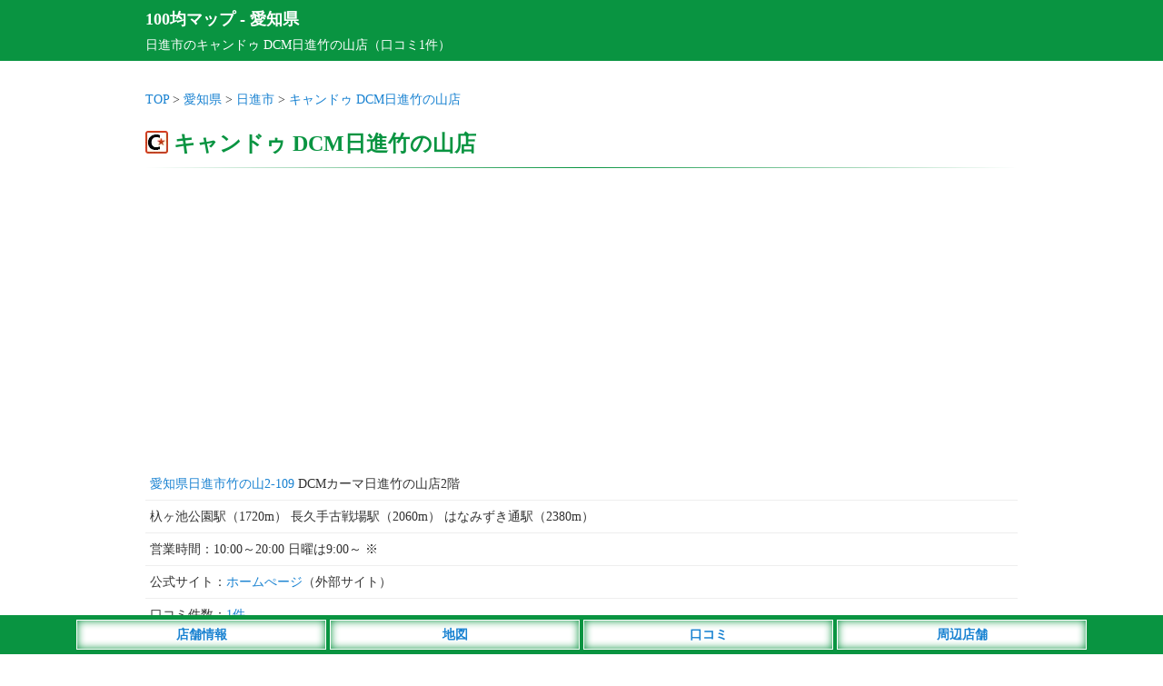

--- FILE ---
content_type: text/html; charset=UTF-8
request_url: https://100yenshop.jp/aichi/s5850/
body_size: 7388
content:
<!DOCTYPE html>
<html lang="ja">
<head>
<meta charset="utf-8">
<meta name="viewport" content="width=device-width,initial-scale=1">
<meta name="color-scheme" content="light dark">
<title>キャンドゥ DCM日進竹の山店（日進市）の店舗情報 - 100均マップ</title>
<meta name="description" content="大きなアオキスーパー、品揃えが他店舗より豊富でクオリティが高いカーマ等と同じ店舗に入っている100均です。アオキスーパーに…">
<link rel="canonical" href="https://100yenshop.jp/aichi/s5850/">
<link rel="apple-touch-icon" href="https://100yenshop.jp/wp-content/themes/map/webclip.webp">
<link rel="shortcut icon" href="https://100yenshop.jp/wp-content/themes/map/favicon.ico" type="image/x-icon">
<style type="text/css">
@media (prefers-color-scheme: light){
html,body,div,span,applet,object,iframe,h1,h2,h3,h4,h5,h6,p,blockquote,pre,a,abbr,acronym,address,big,cite,code,del,dfn,em,img,ins,kbd,q,s,samp,small,strike,strong,sub,sup,tt,var,b,u,i,center,dl,dt,dd,ol,ul,li,fieldset,form,label,legend,table,caption,tbody,tfoot,thead,tr,th,td,article,aside,canvas,details,embed,figure,figcaption,footer,header,hgroup,menu,nav,output,ruby,section,summary,time,mark,audio,video {margin:0; padding:0; border:0; font-size:1rem; font:inherit; vertical-align:baseline; -webkit-box-sizing:border-box; -moz-box-sizing:border-box; box-sizing:border-box; -webkit-text-size-adjust:100%; -ms-text-size-adjust:100%; text-size-adjust:100%;}
html,body {height:100%;}
html {font-size:14px;}
body {font-size:1rem; font-family:'ヒラギノ角ゴ Pro W3', 'Hiragino Kaku Gothic Pro', 'メイリオ', 'MS PGothic'; line-height:1.8; -webkit-font-smoothing:antialiased; background:#fff; color:#333;}/**/
a {color:#1982d1; text-decoration:none;}/**/
article,aside,details,figcaption,figure,footer,header,hgroup,menu,nav,section {display:block;}
ol,ul {list-style:none;}
blockquote,q {quotes:none;}
blockquote:before,blockquote:after,q:before,q:after {content:''; content:none;}
input:focus,textarea:focus {outline:none;}
img {vertical-align:bottom; max-width:100%; height:auto;}
.inner {width:960px; margin:0 auto;}
.says,.reply {display:none;}
.comment-notes,.comment-form-email{display:none;}
.adspace1 {margin:25px auto; text-align:center; min-height:320px;}
#commentform {font-weight:400;}
#header {background:#099441; padding:5px; margin-bottom:30px; color:#fff; font-size:1.3rem; font-weight:700;}
#header a {color:#fff;}
#header p {font-size:1rem; font-weight:400;}
#container {width:960px; margin:0 auto;}
#detail .line {position:relative; height:1px; border-width:0; background-image:-webkit-linear-gradient(left,transparent 0%,#099441 50%,transparent 100%); background-image:linear-gradient(90deg,transparent 0%,#099441 50%,transparent 100%); margin:5px 0 20px 0;}
#detail h1 {font-size:1.7rem; font-weight:700; color:#099441; margin-top:15px;}/**/
#detail h1 img {width:25px; height:25px; position:relative; top:-10px;}
#detail ul.list__cat {text-align:left; margin-bottom:5px;}
#detail ul.list__cat li {display:inline-block;}
#detail .shop__img {width:100%; max-width:760px; margin:20px auto; text-align: center;}
#detail .detail__map {text-align:center; margin:20px auto;}
#detail .comment-list {margin-bottom:20px; list-style: decimal; padding:10px 0 10px 35px; background:#fffbf5;}/**/
#detail .detail__commentWrap {margin-bottom:20px;}
#detail .detail__commentWrap .comment-body {margin-bottom:20px; padding-right:5px; background:#fffbf5;}/**/
#detail .detail__commentWrap .comment-body .comment-author {font-weight:700; font-size:1.1rem; border-bottom:1px dotted #ddd; border-top:1px dotted #ddd; padding:5px 0;}
#detail .detail__commentWrap .comment-body .comment-author .fn {color:#333; font-weight:700; font-size:1.1rem;}
#detail .detail__commentWrap .comment-body .comment-meta {padding-top:5px;}
#detail .detail__commentWrap .comment-body .comment-meta a {font-weight:400; pointer-events: none; color:#777;}/**/
#detail .detail__commentWrap .comment_title {font-size:1.2rem; text-align:left; padding:5px 10px; margin:20px 0 5px 5px; color:#099441; line-height:1.3; border-left:5px solid #099441; font-weight:700;}/**/
#detail .detail__commentWrap .comment-form-author {margin-top:10px;}
#container input,#container textarea {border:1px solid #ccc; padding:4px 8px; margin:5px 0; -webkit-border-radius:3px; border-radius:3px; line-height:1.6; font-size:1rem; width:98%; background:#fff;}/**/
#detail .detail__commentWrap input[type="submit"] {-webkit-appearance:none; -moz-appearance:none; appearance:none; width:200px; background:#555; padding:8px; border:0; color:#fff; margin:20px 0;}/**/
#detail .detail__commentWrap p {font-weight:400;}
#detail #list .list__box ul.list__tags li {display:inline-block; margin:0 10px 10px 5px; padding:2px 4px 0 4px; background:#f8f8f8; font-size:0.9rem; color:#000; border:2px solid #ddd;}/**/
#detail #list .list__box .shop__info {padding:5px; border-bottom:1px solid #eee;}/**/
#detail #list .list__box .tag-list {padding:0 5px 20px 5px;}
#detail #list .list__box .tag-list li {display:inline-block;}
#detail #list .list__box .text_box {padding:5px; text-align:left; margin-bottom:20px;}
#detail #list .list__box .text_box h1 {color: #099441; font-size:1.2rem; font-weight:700; padding:5px 0; margin:0; border-bottom:1px dotted #099441;}
#detail #list .list__box .report {padding-bottom:50px; border-bottom:1px solid #ddd;}/**/
#detail #list .list__box .report p {font-size:1.1rem;}
#detail #list .list__box .report .bs {padding-top:60px;}
#detail #list .list__box .report .ss {padding-top:30px;}
#detail #list .list__box .report img {padding:20px 0;}
#detail #list .list__box .report h5 {font-size:1.2rem; font-weight:700; padding-top:20px; color:#099441;}/**/
#detail #list .list__box .report h6 {font-size:1.1rem; font-weight:700; padding-top:20px;}
#detail .btn__map {width:150px; padding:5px; background:#fff; border:1px #fff solid; box-shadow: 0 0 10px #1982d1 inset; text-align:center; margin:0 auto 25px auto;}
#detail .btn__map a {color:#1982d1; font-weight:700;}
#detail #respond {background:#f8f8f8; padding:10px; border-radius:3px; border:1px solid #ddd;}/**/
#contact__form .normal,#contact__form .required {font-size:1.1rem; font-weight:700; padding:25px 0 5px 0;}
#contact__form .normal span,#contact__form .required span {color:#999; font-size:1rem; padding-left:15px;}/**/
#contact__form .required font {color:#ff5500; padding:0 2px;}/**/
#contact__form input {padding:5px;}
#contact__form span .wpcf7-list-item {margin:0; font-size:1.2rem; padding-right:10px;}
#detail .attention {margin-top:25px; padding:10px; background:#f8f8f8;}/**/
#detail .attention p span {font-weight:700; color:#555; border-bottom:1px dotted #777;}/**/
#footer {margin-top:30px;}
#footer .footer__links {background:#36393F; color:#E8EAED; text-align:center; padding:10px 0 50px 0;}
#footer .footer__links ul li {display:inline-block; margin:5px 10px;}
#footer .footer__links ul li a {color:#fff;}
#footer .footer__links small {display:inline-block; padding-top:10px;}
#footer__menu {display:block; width:100%; position:fixed; left:0px; bottom:0; z-index:9999; text-align:center;}
#footer__menu ul {background:#099441; width:100%; margin:0 auto; padding:5px 0;}
#footer__menu ul li {display:inline-block; width:23%; max-width:275px; padding:3px; background:#fff; border:1px #fff solid; box-shadow: 0 0 10px #099441 inset; color:#1982d1; font-weight:700;}
#footer__menu ul li a {display: block; color:#1982d1;}
}

@media (prefers-color-scheme: dark){
html,body,div,span,applet,object,iframe,h1,h2,h3,h4,h5,h6,p,blockquote,pre,a,abbr,acronym,address,big,cite,code,del,dfn,em,img,ins,kbd,q,s,samp,small,strike,strong,sub,sup,tt,var,b,u,i,center,dl,dt,dd,ol,ul,li,fieldset,form,label,legend,table,caption,tbody,tfoot,thead,tr,th,td,article,aside,canvas,details,embed,figure,figcaption,footer,header,hgroup,menu,nav,output,ruby,section,summary,time,mark,audio,video {margin:0; padding:0; border:0; font-size:1rem; font:inherit; vertical-align:baseline; -webkit-box-sizing:border-box; -moz-box-sizing:border-box; box-sizing:border-box; -webkit-text-size-adjust:100%; -ms-text-size-adjust:100%; text-size-adjust:100%;}
html,body {height:100%;}
html {font-size:14px;}
body {font-size:1rem; font-family:'ヒラギノ角ゴ Pro W3', 'Hiragino Kaku Gothic Pro', 'メイリオ', 'MS PGothic'; line-height:1.8; -webkit-font-smoothing:antialiased; background:#202124; color:#E8EAED;}/**/
a {color:#99CCFF; text-decoration:none;}/**/
article,aside,details,figcaption,figure,footer,header,hgroup,menu,nav,section {display:block;}
ol,ul {list-style:none;}
blockquote,q {quotes:none;}
blockquote:before,blockquote:after,q:before,q:after {content:''; content:none;}
input:focus,textarea:focus {outline:none;}
img {vertical-align:bottom; max-width:100%; height:auto;}
.inner {width:960px; margin:0 auto;}
.says,.reply {display:none;}
.comment-notes,.comment-form-email{display:none;}
.adspace1 {margin:25px auto; text-align:center; min-height:320px;}
#commentform {font-weight:400;}
#header {background:#099441; padding:5px; margin-bottom:30px; color:#fff; font-size:1.3rem; font-weight:700;}
#header a {color:#fff;}
#header p {font-size:1rem; font-weight:400;}
#container {width:960px; margin:0 auto;}
#detail .line {position:relative; height:1px; border-width:0; background-image:-webkit-linear-gradient(left,transparent 0%,#099441 50%,transparent 100%); background-image:linear-gradient(90deg,transparent 0%,#099441 50%,transparent 100%); margin:5px 0 20px 0;}
#detail h1 {font-size:1.7rem; font-weight:700; color:#E8EAED; margin-top:15px;}/**/
#detail h1 img {width:25px; height:25px; position:relative; top:-10px;}
#detail ul.list__cat {text-align:left; margin-bottom:5px;}
#detail ul.list__cat li {display:inline-block;}
#detail .shop__img {width:100%; max-width:760px; margin:20px auto; text-align: center;}
#detail .detail__map {text-align:center; margin:20px auto;}
#detail .comment-list {margin-bottom:20px; list-style: decimal; padding:10px 0 10px 35px; background:#36393F;}/**/
#detail .detail__commentWrap {margin-bottom:20px;}
#detail .detail__commentWrap .comment-body {margin-bottom:20px; padding-right:5px; background:#36393F;}/**/
#detail .detail__commentWrap .comment-body .comment-author {font-weight:700; font-size:1.1rem; border-bottom:1px dotted #ddd; border-top:1px dotted #ddd; padding:5px 0;}
#detail .detail__commentWrap .comment-body .comment-author .fn {color:#E8EAED; font-weight:700; font-size:1.1rem;}
#detail .detail__commentWrap .comment-body .comment-meta {padding-top:5px;}
#detail .detail__commentWrap .comment-body .comment-meta a {font-weight:400; pointer-events: none; color:#aeb0b3;}/**/
#detail .detail__commentWrap .comment_title {font-size:1.2rem; text-align:left; padding:5px 10px; margin:20px 0 5px 5px; color:#E8EAED; line-height:1.3; border-left:5px solid #099441; font-weight:700;}/**/
#detail .detail__commentWrap .comment-form-author {margin-top:10px;}
#container input,#container textarea {border:1px solid #202124; padding:4px 8px; margin:5px 0; -webkit-border-radius:3px; border-radius:3px; line-height:1.6; font-size:1rem; width:98%; background:#202124;}/**/
#detail .detail__commentWrap input[type="submit"] {-webkit-appearance:none; -moz-appearance:none; appearance:none; width:200px; background:#555; padding:8px; border:0; color:#E8EAED; margin:20px 0;}/**/
#detail .detail__commentWrap p {font-weight:400;}
#detail #list .list__box ul.list__tags li {display:inline-block; margin:10px 10px 0 5px; padding:2px 4px 0 4px; background:#36393F; font-size:0.9rem; color:#E8EAED; border:2px solid #36393F;}/**/
#detail #list .list__box .shop__info {padding:5px; border-bottom:1px solid #36393F;}/**/
#detail #list .list__box .tag-list {padding:0 5px 20px 5px;}
#detail #list .list__box .tag-list li {display:inline-block;}
#detail #list .list__box .text_box {padding:5px; text-align:left; margin-bottom:20px;}
#detail #list .list__box .text_box h1 {color:#E8EAED; font-size:1.2rem; font-weight:700; padding:5px 0; margin:0; border-bottom:1px dotted #E8EAED;}
#detail #list .list__box .report {padding-bottom:50px; border-bottom:1px solid #E8EAED;}/**/
#detail #list .list__box .report p {font-size:1.1rem;}
#detail #list .list__box .report .bs {padding-top:60px;}
#detail #list .list__box .report .ss {padding-top:30px;}
#detail #list .list__box .report img {padding:20px 0;}
#detail #list .list__box .report h5 {font-size:1.2rem; font-weight:700; padding-top:20px; color:#E8EAED;}/**/
#detail #list .list__box .report h6 {font-size:1.1rem; font-weight:700; padding-top:20px;}
#detail .btn__map {width:150px; padding:5px; background:#fff; border:1px #fff solid; box-shadow: 0 0 10px #1982d1 inset; text-align:center; margin:0 auto 25px auto;}
#detail .btn__map a {color:#1982d1; font-weight:700;}
#detail #respond {background:#36393F; padding:10px; border-radius:3px; border:1px solid #36393F;}/**/
#contact__form .normal,#contact__form .required {font-size:1.1rem; font-weight:700; padding:25px 0 5px 0;}
#contact__form .normal span,#contact__form .required span {color:#E8EAED; font-size:1rem; padding-left:15px;}/**/
#contact__form .required font {color:#ffae00; padding:0 2px;}/**/
#contact__form input {padding:5px;}
#contact__form span .wpcf7-list-item {margin:0; font-size:1.2rem; padding-right:10px;}
#detail .attention {margin-top:25px; padding:10px; background:#36393F;}/**/
#detail .attention p span {font-weight:700; color:#E8EAED; border-bottom:1px dotted #E8EAED;}/**/
#footer {margin-top:30px;}
#footer .footer__links {background:#36393F; color:#E8EAED; text-align:center; padding:10px 0 50px 0;}
#footer .footer__links ul li {display:inline-block; margin:5px 10px;}
#footer .footer__links ul li a {color:#fff;}
#footer .footer__links small {display:inline-block; padding-top:10px;}
#footer__menu {display:block; width:100%; position:fixed; left:0px; bottom:0; z-index:9999; text-align:center;}
#footer__menu ul {background:#099441; width:100%; margin:0 auto; padding:5px 0;}
#footer__menu ul li {display:inline-block; width:23%; max-width:275px; padding:3px; background:#fff; border:1px #fff solid; box-shadow: 0 0 10px #099441 inset; color:#1982d1; font-weight:700;}
#footer__menu ul li a {display: block; color:#1982d1;}
}

@media screen and (max-width:820px) {
	body {font-size:1.1rem;}
	.inner {width:100%;}
	.list__cat li {padding:0 3px 0 5px;}
	#header {margin-bottom:10px; padding-bottom:6px;}
	#container {width:100%; margin:0 auto;}
	#detail h1 {font-size:1.3rem; padding:0 5px;}
	#detail h1 img {top:-5px;}
	#detail .detail__map iframe {width:100%;}
	#detail #list .list__box .report .time {padding:0 5px;}
	#detail #list .list__box .report p {padding:0 5px; font-size:1.2rem;}
	#detail .detail__commentWrap .comment_title {font-size:1.2rem;}
	#detail .detail__commentWrap .comment-form-author {margin-top:10px;}
	#detail .detail__commentWrap input,#detail .detail__commentWrap textarea {padding:4px 8px; -webkit-border-radius:3px; border-radius:3px; line-height:1.6; font-size:1rem; width:95%;}
	#detail .detail__map iframe {max-height:250px;}
}

@media screen and (min-width: 821px) {
	a:hover {filter:alpha(opacity=70); opacity:0.7;}
}
</style>
<script async src="https://pagead2.googlesyndication.com/pagead/js/adsbygoogle.js?client=ca-pub-4859983151899207" crossorigin="anonymous"></script>
<!-- Google tag (gtag.js) -->
<script async src="https://www.googletagmanager.com/gtag/js?id=G-JHT6ETW3N7"></script>
<script>
window.dataLayer = window.dataLayer || [];
function gtag(){dataLayer.push(arguments);}
gtag('js', new Date());
gtag('config', 'G-JHT6ETW3N7');
</script>
<style id='wp-img-auto-sizes-contain-inline-css' type='text/css'>
img:is([sizes=auto i],[sizes^="auto," i]){contain-intrinsic-size:3000px 1500px}
/*# sourceURL=wp-img-auto-sizes-contain-inline-css */
</style>
<style id='classic-theme-styles-inline-css' type='text/css'>
/*! This file is auto-generated */
.wp-block-button__link{color:#fff;background-color:#32373c;border-radius:9999px;box-shadow:none;text-decoration:none;padding:calc(.667em + 2px) calc(1.333em + 2px);font-size:1.125em}.wp-block-file__button{background:#32373c;color:#fff;text-decoration:none}
/*# sourceURL=/wp-includes/css/classic-themes.min.css */
</style>
</head>
<body>
<header id="header"><div class="inner"><a href="https://100yenshop.jp">100均マップ</a> - <a href="https://100yenshop.jp/aichi/">愛知県</a><p>日進市のキャンドゥ DCM日進竹の山店（口コミ1件）</p></div></header>
<div id="container">
<div id="detail">
<ul class="list__cat">
<li><a href="https://100yenshop.jp">TOP</a> &gt; </li>
<li><a href="https://100yenshop.jp/aichi/">愛知県</a> &gt; </li>
<li><a href="https://100yenshop.jp/aichi/west/nisshinshi/">日進市</a> &gt; </li>
<li><a href="https://100yenshop.jp/aichi/s5850/">キャンドゥ DCM日進竹の山店</a></li>
</ul>
<h1><img class="micon" src="https://100yenshop.jp/wp-content/themes/map/img/name02.webp" alt="キャンドゥ">
<span class="list-title">キャンドゥ DCM日進竹の山店</span></h1>
<hr class="line" />
<div class="adspace1">
<!-- 100均_店舗上部_SP -->
<ins class="adsbygoogle"
style="display:block"
data-ad-client="ca-pub-4859983151899207"
data-ad-slot="7557467774"
data-ad-format="auto"
data-full-width-responsive="true"></ins>
</div>
<section id="list">
<div class="list__box">
<ul class="list__tags">
</ul>
<div class="shop__info">
<a href="https://100yenshop.jp/aichi/s5850/#map">愛知県日進市竹の山2-109</a>
<span>DCMカーマ日進竹の山店2階</span>
</div>
</tr>
<!-- 営業中の場合 -->
<div class="shop__info">杁ヶ池公園駅（1720m） 長久手古戦場駅（2060m） はなみずき通駅（2380m）</div>
</tr>
<div class="shop__info">営業時間：10:00～20:00 日曜は9:00～ ※</div>
<div class="shop__info">公式サイト：<a href="https://www.cando-web.co.jp/shopinfo/shop-2739.html" target="_blank" rel="nofollow">ホームぺージ</a>（外部サイト）</div>
<div class="shop__info">口コミ件数：<a href="https://100yenshop.jp/aichi/s5850/#comments">1件</a></div>
<div class="attention">※店舗情報は変更している場合もございます。店舗情報の修正等がございましたら、当ページの「<a href="https://100yenshop.jp/aichi/s5850/#comments">口コミをする</a>」よりご連絡下さい。</div>
<div class="detail__map" id="map">
<iframe src="https://maps.google.co.jp/maps?output=embed&q=愛知県日進市竹の山2-109&z=13" width="100%" height="350" frameborder="0" allowfullscreen></iframe>
</div>
<div class="btn__map">
<a href="https://maps.google.co.jp/maps?q=日進市のキャンドゥ DCM日進竹の山店" target="_blank" rel="nofollow">Googleマップ</a>
</div>
<ul class="tag-list"><li>近くの100均：</li><li><a href="https://100yenshop.jp/aichi/west/">愛知西部</a></li></ul><hr class="line" />
<div class="adspace1">
<!-- 100均_店舗_PC -->
<ins class="adsbygoogle"
style="display:block"
data-ad-client="ca-pub-4859983151899207"
data-ad-slot="3828521773"
data-ad-format="auto"
data-full-width-responsive="true"></ins>
</div>
<!-- 閉店の場合 -->
</div><!-- /list__box -->
<div class="detail__commentWrap">
<div class="detail__form">
<div id="comments" class="comments-area">
<div id="comment__form">
	<div id="respond" class="comment-respond">
		<h3 id="reply-title" class="comment-reply-title"><div class="comment_title">口コミをする</div> <small><a rel="nofollow" id="cancel-comment-reply-link" href="/aichi/s5850/#respond" style="display:none;">コメントをキャンセル</a></small></h3><form action="https://100yenshop.jp/aichi/wp-comments-post.php" method="post" id="commentform" class="comment-form"><p class="comment-notes"><span id="email-notes">メールアドレスが公開されることはありません。</span> <span class="required-field-message"><span class="required">※</span> が付いている欄は必須項目です</span></p><p class="comment-form-author"><input id="author" name="author" type="text" placeholder="タイトルまたは投稿者名" value="" size="30" /></p>
<p class="comment-form-comment"><textarea id="comment" name="comment" cols="45" rows="8" aria-required="true" placeholder="コメント"></textarea></p>当サイトは店舗の特長や感想、応援コメントなどを募集しており、クレームや誹謗中傷的な表現等は掲載を見送らせて頂きます。また口コミは管理者が確認後に掲載し、内容によっては掲載されない場合もございますので、予めご了承ください。クレームの投稿に関しては「<a href="https://100yenshop.jp/review/">こちら</a>」をご確認下さい。<p class="form-submit"><input name="submit" type="submit" id="submit" class="submit" value="コメントを送信" /> <input type='hidden' name='comment_post_ID' value='58500' id='comment_post_ID' />
<input type='hidden' name='comment_parent' id='comment_parent' value='0' />
</p><p style="display: none;"><input type="hidden" id="akismet_comment_nonce" name="akismet_comment_nonce" value="bada592d95" /></p><p style="display: none !important;" class="akismet-fields-container" data-prefix="ak_"><label>&#916;<textarea name="ak_hp_textarea" cols="45" rows="8" maxlength="100"></textarea></label><input type="hidden" id="ak_js_1" name="ak_js" value="164"/><script>document.getElementById( "ak_js_1" ).setAttribute( "value", ( new Date() ).getTime() );</script></p></form>	</div><!-- #respond -->
	</div><!-- comment__form -->
<div class="comment_title">キャンドゥ DCM日進竹の山店の口コミ（1件）</div>
<ol class="comment-list">
		<li class="comment even thread-even depth-1" id="comment-5675">
				<div id="div-comment-5675" class="comment-body">
				<div class="comment-author vcard">
						<cite class="fn">周囲のクオリティが高い中、健闘している100均</cite> <span class="says">より:</span>		</div>
		
		<div class="comment-meta commentmetadata">
			<a href="https://100yenshop.jp/aichi/s5850/#comment-5675">2024年1月30日 10:14 AM</a>		</div>

		<p>大きなアオキスーパー、品揃えが他店舗より豊富でクオリティが高いカーマ等と同じ店舗に入っている100均です。アオキスーパーには人が溢れ、気合の入っているカーマに比較して2階の隅の方に店舗があり、なかなか気が付きにくいお店かもしれませんが、季節によってデコレーションを整えたり、お客さんが足を運べば観て楽しませてくれるお店です。他店舗と少し役割が被ってしまうのが少し惜しいところです。</p>

		<div class="reply"><a rel="nofollow" class="comment-reply-link" href="https://100yenshop.jp/aichi/s5850/?replytocom=5675#respond" data-commentid="5675" data-postid="58500" data-belowelement="div-comment-5675" data-respondelement="respond" data-replyto="周囲のクオリティが高い中、健闘している100均 に返信" aria-label="周囲のクオリティが高い中、健闘している100均 に返信">返信</a></div>
				</div>
				</li><!-- #comment-## -->
</ol><!-- .comment-list -->
</div><!-- .comments-area -->
</div></div>
<div class="btn__map">
<a href="https://100yenshop.jp/aichi/s5850/#comments">口コミをする</a>
</div>
<div class="attention">
<p><span>地図表示について</span><br>
地図上にある店舗の場所はグーグルマップで自動表示をしてますので、実際の場所とは異なる場合もございます。<br><br>
<span>店舗情報の注意点</span><br>
営業時間や施設情報の変更、店舗がすでに閉店など、実際の店舗情報と異なる場合もございます。店舗をご利用の際は、公式サイト等より最新の情報をご確認下さい。また、恐れ入りますが店舗情報の修正等がございましたら、当ページの「<a href="https://100yenshop.jp/aichi/s5850/#comments">口コミをする</a>」よりご連絡下さい。<br><br>
<span>口コミの内容について</span><br>
口コミの内容は個人の感想であり「正誤の判断」を行っておりません。また、投稿者が利用した当時の状況の口コミであり、その後の施設リニューアルやサービス内容の変更等により現在の状況と異なる場合もございますので、予めご了承ください。尚、口コミの内容に誤りや削除依頼等がございましたら、当ページの「<a href="https://100yenshop.jp/aichi/s5850/#comments">口コミをする</a>」よりご連絡下さい。<br>
店舗をご利用のお客様に便利で正確な情報の提供を目指しておりますので、ご理解とご協力のほど宜しくお願い致します。</p>
</div>
</section><!-- /list -->
</div><!-- /detail -->
<div id="footer__menu">
<ul>
<li><a href="#list">店舗情報</a></li>
<li><a href="#map">地図</a></li>
<li><a href="#comments">口コミ</a></li>
<li><a href="https://100yenshop.jp/aichi/west/">周辺店舗</a></li>
</ul>
</div>
</div><!-- /container -->
<footer id="footer">
<div class="footer__links">
<div class="inner">
<ul>
<li><a href="https://100yenshop.jp/">100均マップ</a></li>
<!--<li><a href="https://100yenshop.jp/goods/">商品レビュー</a></li>-->
<!--<li><a href="https://100yenshop.jp/request/" target="_blank">無料掲載依頼</a></li>-->
<li><a href="https://100yenshop.jp/information/">利用規約</a></li>
<li><a href="https://100yenshop.jp/privacy/">プライバシー</a></li>
<li><a href="https://100yenshop.jp/company/">運営会社</a></li>
<li><a href="https://100yenshop.jp/inquiry/" target="_blank">お問い合わせ</a></li>
<li><a href="https://100yenshop.jp/search/">店舗検索</a></li>
<li><a href="https://100yenshop.jp/aichi/closing/">閉店情報</a></li>
</ul>
<small>2026 100yenshop.jp</small>
</div>
</div>
</footer></body>
<script>
[].forEach.call(document.querySelectorAll('.adsbygoogle'), function(){
(adsbygoogle = window.adsbygoogle || []).push({});
});
</script>
</html>

--- FILE ---
content_type: text/html; charset=utf-8
request_url: https://www.google.com/recaptcha/api2/aframe
body_size: 266
content:
<!DOCTYPE HTML><html><head><meta http-equiv="content-type" content="text/html; charset=UTF-8"></head><body><script nonce="DE3GFagI82_lrVe7G84Ylg">/** Anti-fraud and anti-abuse applications only. See google.com/recaptcha */ try{var clients={'sodar':'https://pagead2.googlesyndication.com/pagead/sodar?'};window.addEventListener("message",function(a){try{if(a.source===window.parent){var b=JSON.parse(a.data);var c=clients[b['id']];if(c){var d=document.createElement('img');d.src=c+b['params']+'&rc='+(localStorage.getItem("rc::a")?sessionStorage.getItem("rc::b"):"");window.document.body.appendChild(d);sessionStorage.setItem("rc::e",parseInt(sessionStorage.getItem("rc::e")||0)+1);localStorage.setItem("rc::h",'1769824507751');}}}catch(b){}});window.parent.postMessage("_grecaptcha_ready", "*");}catch(b){}</script></body></html>